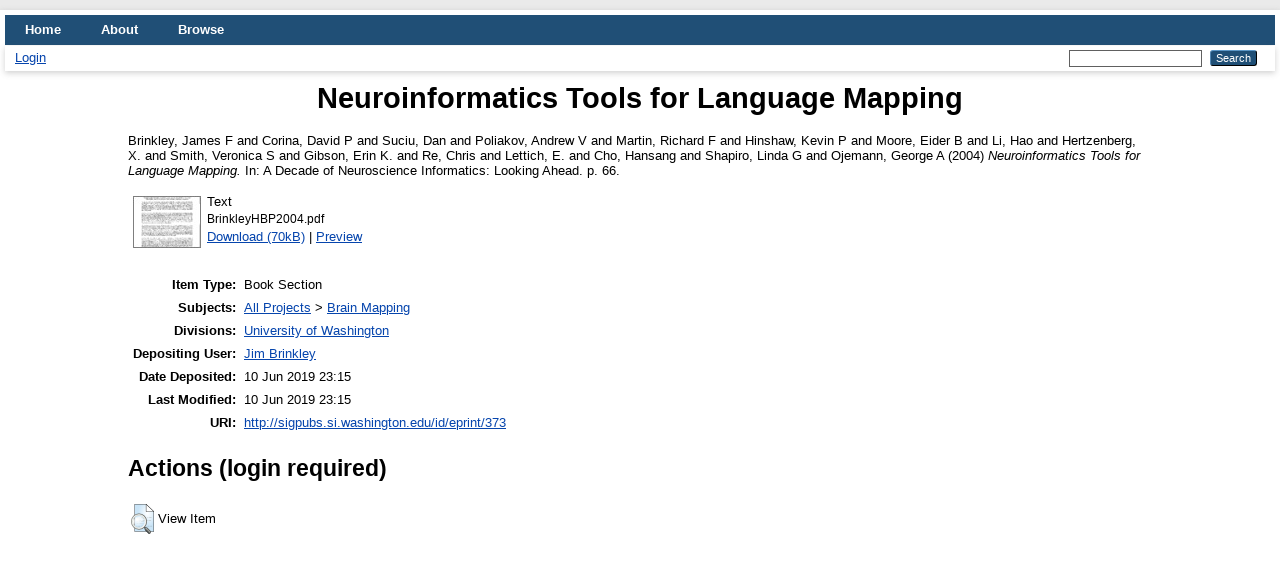

--- FILE ---
content_type: text/html; charset=utf-8
request_url: http://sigpubs.si.washington.edu/id/eprint/373/
body_size: 3913
content:
<!DOCTYPE html PUBLIC "-//W3C//DTD XHTML 1.0 Transitional//EN" "http://www.w3.org/TR/xhtml1/DTD/xhtml1-transitional.dtd">
<html xmlns="http://www.w3.org/1999/xhtml" lang="en">
  <head>
    <meta http-equiv="X-UA-Compatible" content="IE=edge" />
    <title> Neuroinformatics Tools for Language Mapping  - Structural Informatics Group Publications</title>
    <link rel="icon" href="/favicon.ico" type="image/x-icon" />
    <link rel="shortcut icon" href="/favicon.ico" type="image/x-icon" />
    <meta name="eprints.eprintid" content="373" />
<meta name="eprints.rev_number" content="10" />
<meta name="eprints.eprint_status" content="archive" />
<meta name="eprints.userid" content="3" />
<meta name="eprints.dir" content="disk0/00/00/03/73" />
<meta name="eprints.datestamp" content="2019-06-10 23:15:01" />
<meta name="eprints.lastmod" content="2019-06-10 23:15:01" />
<meta name="eprints.status_changed" content="2019-06-10 23:15:01" />
<meta name="eprints.type" content="book_section" />
<meta name="eprints.metadata_visibility" content="show" />
<meta name="eprints.creators_name" content="Brinkley, James F" />
<meta name="eprints.creators_name" content="Corina, David P" />
<meta name="eprints.creators_name" content="Suciu, Dan" />
<meta name="eprints.creators_name" content="Poliakov, Andrew V" />
<meta name="eprints.creators_name" content="Martin, Richard F" />
<meta name="eprints.creators_name" content="Hinshaw, Kevin P" />
<meta name="eprints.creators_name" content="Moore, Eider B" />
<meta name="eprints.creators_name" content="Li, Hao" />
<meta name="eprints.creators_name" content="Hertzenberg, X." />
<meta name="eprints.creators_name" content="Smith, Veronica S" />
<meta name="eprints.creators_name" content="Gibson, Erin K." />
<meta name="eprints.creators_name" content="Re, Chris" />
<meta name="eprints.creators_name" content="Lettich, E." />
<meta name="eprints.creators_name" content="Cho, Hansang" />
<meta name="eprints.creators_name" content="Shapiro, Linda G" />
<meta name="eprints.creators_name" content="Ojemann, George A" />
<meta name="eprints.title" content="Neuroinformatics Tools for Language Mapping" />
<meta name="eprints.ispublished" content="pub" />
<meta name="eprints.subjects" content="BrainMapping" />
<meta name="eprints.divisions" content="UW" />
<meta name="eprints.date" content="2004" />
<meta name="eprints.full_text_status" content="public" />
<meta name="eprints.pagerange" content="66" />
<meta name="eprints.refereed" content="TRUE" />
<meta name="eprints.book_title" content="A Decade of Neuroscience Informatics: Looking Ahead" />
<meta name="eprints.citation" content="  Brinkley, James F and Corina, David P and Suciu, Dan and Poliakov, Andrew V and Martin, Richard F and Hinshaw, Kevin P and Moore, Eider B and Li, Hao and Hertzenberg, X. and Smith, Veronica S and Gibson, Erin K. and Re, Chris and Lettich, E. and Cho, Hansang and Shapiro, Linda G and Ojemann, George A  (2004) Neuroinformatics Tools for Language Mapping.   In:  A Decade of Neuroscience Informatics: Looking Ahead.     p. 66.       " />
<meta name="eprints.document_url" content="http://sigpubs.si.washington.edu/id/eprint/373/1/BrinkleyHBP2004.pdf" />
<link rel="schema.DC" href="http://purl.org/DC/elements/1.0/" />
<meta name="DC.relation" content="http://sigpubs.si.washington.edu/id/eprint/373/" />
<meta name="DC.title" content="Neuroinformatics Tools for Language Mapping" />
<meta name="DC.creator" content="Brinkley, James F" />
<meta name="DC.creator" content="Corina, David P" />
<meta name="DC.creator" content="Suciu, Dan" />
<meta name="DC.creator" content="Poliakov, Andrew V" />
<meta name="DC.creator" content="Martin, Richard F" />
<meta name="DC.creator" content="Hinshaw, Kevin P" />
<meta name="DC.creator" content="Moore, Eider B" />
<meta name="DC.creator" content="Li, Hao" />
<meta name="DC.creator" content="Hertzenberg, X." />
<meta name="DC.creator" content="Smith, Veronica S" />
<meta name="DC.creator" content="Gibson, Erin K." />
<meta name="DC.creator" content="Re, Chris" />
<meta name="DC.creator" content="Lettich, E." />
<meta name="DC.creator" content="Cho, Hansang" />
<meta name="DC.creator" content="Shapiro, Linda G" />
<meta name="DC.creator" content="Ojemann, George A" />
<meta name="DC.subject" content="Brain Mapping" />
<meta name="DC.date" content="2004" />
<meta name="DC.type" content="Book Section" />
<meta name="DC.type" content="PeerReviewed" />
<meta name="DC.format" content="text" />
<meta name="DC.language" content="en" />
<meta name="DC.identifier" content="http://sigpubs.si.washington.edu/id/eprint/373/1/BrinkleyHBP2004.pdf" />
<meta name="DC.identifier" content="  Brinkley, James F and Corina, David P and Suciu, Dan and Poliakov, Andrew V and Martin, Richard F and Hinshaw, Kevin P and Moore, Eider B and Li, Hao and Hertzenberg, X. and Smith, Veronica S and Gibson, Erin K. and Re, Chris and Lettich, E. and Cho, Hansang and Shapiro, Linda G and Ojemann, George A  (2004) Neuroinformatics Tools for Language Mapping.   In:  A Decade of Neuroscience Informatics: Looking Ahead.     p. 66.       " />
<link rel="alternate" href="http://sigpubs.si.washington.edu/cgi/export/eprint/373/Simple/sigpubs-eprint-373.txt" type="text/plain; charset=utf-8" title="Simple Metadata" />
<link rel="alternate" href="http://sigpubs.si.washington.edu/cgi/export/eprint/373/RDFNT/sigpubs-eprint-373.nt" type="text/plain" title="RDF+N-Triples" />
<link rel="alternate" href="http://sigpubs.si.washington.edu/cgi/export/eprint/373/Refer/sigpubs-eprint-373.refer" type="text/plain" title="Refer" />
<link rel="alternate" href="http://sigpubs.si.washington.edu/cgi/export/eprint/373/JSON/sigpubs-eprint-373.js" type="application/json; charset=utf-8" title="JSON" />
<link rel="alternate" href="http://sigpubs.si.washington.edu/cgi/export/eprint/373/BibTeX/sigpubs-eprint-373.bib" type="text/plain; charset=utf-8" title="BibTeX" />
<link rel="alternate" href="http://sigpubs.si.washington.edu/cgi/export/eprint/373/COinS/sigpubs-eprint-373.txt" type="text/plain; charset=utf-8" title="OpenURL ContextObject in Span" />
<link rel="alternate" href="http://sigpubs.si.washington.edu/cgi/export/eprint/373/RDFXML/sigpubs-eprint-373.rdf" type="application/rdf+xml" title="RDF+XML" />
<link rel="alternate" href="http://sigpubs.si.washington.edu/cgi/export/eprint/373/Atom/sigpubs-eprint-373.xml" type="application/atom+xml;charset=utf-8" title="Atom" />
<link rel="alternate" href="http://sigpubs.si.washington.edu/cgi/export/eprint/373/ContextObject/sigpubs-eprint-373.xml" type="text/xml; charset=utf-8" title="OpenURL ContextObject" />
<link rel="alternate" href="http://sigpubs.si.washington.edu/cgi/export/eprint/373/RDFN3/sigpubs-eprint-373.n3" type="text/n3" title="RDF+N3" />
<link rel="alternate" href="http://sigpubs.si.washington.edu/cgi/export/eprint/373/XML/sigpubs-eprint-373.xml" type="application/vnd.eprints.data+xml; charset=utf-8" title="EP3 XML" />
<link rel="alternate" href="http://sigpubs.si.washington.edu/cgi/export/eprint/373/MODS/sigpubs-eprint-373.xml" type="text/xml; charset=utf-8" title="MODS" />
<link rel="alternate" href="http://sigpubs.si.washington.edu/cgi/export/eprint/373/METS/sigpubs-eprint-373.xml" type="text/xml; charset=utf-8" title="METS" />
<link rel="alternate" href="http://sigpubs.si.washington.edu/cgi/export/eprint/373/CSV/sigpubs-eprint-373.csv" type="text/csv; charset=utf-8" title="Multiline CSV" />
<link rel="alternate" href="http://sigpubs.si.washington.edu/cgi/export/eprint/373/Text/sigpubs-eprint-373.txt" type="text/plain; charset=utf-8" title="ASCII Citation" />
<link rel="alternate" href="http://sigpubs.si.washington.edu/cgi/export/eprint/373/HTML/sigpubs-eprint-373.html" type="text/html; charset=utf-8" title="HTML Citation" />
<link rel="alternate" href="http://sigpubs.si.washington.edu/cgi/export/eprint/373/DIDL/sigpubs-eprint-373.xml" type="text/xml; charset=utf-8" title="MPEG-21 DIDL" />
<link rel="alternate" href="http://sigpubs.si.washington.edu/cgi/export/eprint/373/RIS/sigpubs-eprint-373.ris" type="text/plain" title="Reference Manager" />
<link rel="alternate" href="http://sigpubs.si.washington.edu/cgi/export/eprint/373/DC/sigpubs-eprint-373.txt" type="text/plain; charset=utf-8" title="Dublin Core" />
<link rel="alternate" href="http://sigpubs.si.washington.edu/cgi/export/eprint/373/EndNote/sigpubs-eprint-373.enw" type="text/plain; charset=utf-8" title="EndNote" />
<link rel="Top" href="http://sigpubs.si.washington.edu/" />
    <link rel="Sword" href="http://sigpubs.si.washington.edu/sword-app/servicedocument" />
    <link rel="SwordDeposit" href="http://sigpubs.si.washington.edu/id/contents" />
    <link rel="Search" type="text/html" href="http://sigpubs.si.washington.edu/cgi/search" />
    <link rel="Search" type="application/opensearchdescription+xml" href="http://sigpubs.si.washington.edu/cgi/opensearchdescription" title="Structural Informatics Group Publications" />
    <script type="text/javascript">
// <![CDATA[
var eprints_http_root = "http://sigpubs.si.washington.edu";
var eprints_http_cgiroot = "http://sigpubs.si.washington.edu/cgi";
var eprints_oai_archive_id = "sigpubs.si.washington.edu";
var eprints_logged_in = false;
var eprints_logged_in_userid = 0; 
var eprints_logged_in_username = ""; 
var eprints_logged_in_usertype = ""; 
// ]]></script>
    <style type="text/css">.ep_logged_in { display: none }</style>
    <link rel="stylesheet" type="text/css" href="/style/auto-3.4.3.css" />
    <script type="text/javascript" src="/javascript/auto-3.4.3.js">
//padder
</script>
    <!--[if lte IE 6]>
        <link rel="stylesheet" type="text/css" href="/style/ie6.css" />
   <![endif]-->
    <meta name="Generator" content="EPrints 3.4.3" />
    <meta http-equiv="Content-Type" content="text/html; charset=UTF-8" />
    <meta http-equiv="Content-Language" content="en" />
    
  </head>
  <body>
    
    <div id="wrapper">
      <header>
        <div class="ep_tm_header ep_noprint">
          <nav aria-label="Main Navigation">
            <ul role="menu" class="ep_tm_menu">
              <li>
                <a href="/" title="Go to start page!" role="menuitem">
                  Home
                </a>
              </li>
              <li>
                <a href="/information.html" title="Get some detailed repository information!" role="menuitem">
                  About
                </a>
              </li>
              <li>
                <a href="/view/" title="Browse the items using prepared lists!" role="menuitem" menu="ep_tm_menu_browse" aria-owns="ep_tm_menu_browse">
                  Browse
                </a>
                <ul role="menu" id="ep_tm_menu_browse" style="display:none;">
                  <li>
                    <a href="/view/year/" role="menuitem">
                      Browse by 
                      Year
                    </a>
                  </li>
                  <li>
                    <a href="/view/subjects/" role="menuitem">
                      Browse by 
                      Subject
                    </a>
                  </li>
                  <li>
                    <a href="/view/divisions/" role="menuitem">
                      Browse by 
                      Division
                    </a>
                  </li>
                  <li>
                    <a href="/view/creators/" role="menuitem">
                      Browse by 
                      Author
                    </a>
                  </li>
                </ul>
              </li>
            </ul>
          </nav>
        
          <div class="ep_tm_searchbar">
            <div>
              <ul class="ep_tm_key_tools" id="ep_tm_menu_tools" role="toolbar"><li><a href="/cgi/users/home">Login</a></li></ul>
            </div>
            <div>
              
              <form method="get" accept-charset="utf-8" action="/cgi/search" style="display:inline" role="search" aria-label="Publication simple search">
                <input class="ep_tm_searchbarbox" size="20" type="text" name="q" aria-labelledby="searchbutton" />
                <input class="ep_tm_searchbarbutton" value="Search" type="submit" name="_action_search" id="searchbutton" />
                <input type="hidden" name="_action_search" value="Search" />
                <input type="hidden" name="_order" value="bytitle" />
                <input type="hidden" name="basic_srchtype" value="ALL" />
                <input type="hidden" name="_satisfyall" value="ALL" />
              </form>
            </div>
          </div>
        </div>
      </header>

      <div id="main_content">
        <div class="ep_tm_page_content">
          <h1 id="page-title" class="ep_tm_pagetitle">
            

Neuroinformatics Tools for Language Mapping


          </h1>
          <div class="ep_summary_content"><div class="ep_summary_content_left"></div><div class="ep_summary_content_right"></div><div class="ep_summary_content_top"></div><div class="ep_summary_content_main">

  <p style="margin-bottom: 1em">
    


    <span class="person_name">Brinkley, James F</span> and <span class="person_name">Corina, David P</span> and <span class="person_name">Suciu, Dan</span> and <span class="person_name">Poliakov, Andrew V</span> and <span class="person_name">Martin, Richard F</span> and <span class="person_name">Hinshaw, Kevin P</span> and <span class="person_name">Moore, Eider B</span> and <span class="person_name">Li, Hao</span> and <span class="person_name">Hertzenberg, X.</span> and <span class="person_name">Smith, Veronica S</span> and <span class="person_name">Gibson, Erin K.</span> and <span class="person_name">Re, Chris</span> and <span class="person_name">Lettich, E.</span> and <span class="person_name">Cho, Hansang</span> and <span class="person_name">Shapiro, Linda G</span> and <span class="person_name">Ojemann, George A</span>
  

(2004)

<em>Neuroinformatics Tools for Language Mapping.</em>


    
      In:  
      A Decade of Neuroscience Informatics: Looking Ahead.
    
    
    
    
      p. 66.
    
    
  


  



  </p>

  

  

    
  
    
      
      <table>
        
          <tr>
            <td valign="top" align="right"><a onblur="EPJS_HidePreview( event, 'doc_preview_488', 'right' );" onmouseout="EPJS_HidePreview( event, 'doc_preview_488', 'right' );" href="http://sigpubs.si.washington.edu/373/1/BrinkleyHBP2004.pdf" class="ep_document_link" onfocus="EPJS_ShowPreview( event, 'doc_preview_488', 'right' );" onmouseover="EPJS_ShowPreview( event, 'doc_preview_488', 'right' );"><img class="ep_doc_icon" alt="[thumbnail of BrinkleyHBP2004.pdf]" src="http://sigpubs.si.washington.edu/373/1.hassmallThumbnailVersion/BrinkleyHBP2004.pdf" border="0" /></a><div id="doc_preview_488" class="ep_preview"><div><div><span><img class="ep_preview_image" id="doc_preview_488_img" alt="" src="http://sigpubs.si.washington.edu/373/1.haspreviewThumbnailVersion/BrinkleyHBP2004.pdf" border="0" /><div class="ep_preview_title">Preview</div></span></div></div></div></td>
            <td valign="top">
              

<!-- document citation -->


<span class="ep_document_citation">
<span class="document_format">Text</span>
<br /><span class="document_filename">BrinkleyHBP2004.pdf</span>



</span>

<br />
              <a href="http://sigpubs.si.washington.edu/id/eprint/373/1/BrinkleyHBP2004.pdf" class="ep_document_link">Download (70kB)</a>
              
			  
			  | <a href="http://sigpubs.si.washington.edu/373/1.haslightboxThumbnailVersion/BrinkleyHBP2004.pdf" rel="lightbox[docs] nofollow">Preview</a>
			  
			  
              
  
              <ul>
              
              </ul>
            </td>
          </tr>
        
      </table>
    

  

  

  

  <table style="margin-bottom: 1em; margin-top: 1em;" cellpadding="3">
    <tr>
      <th align="right">Item Type:</th>
      <td>
        Book Section
        
        
        
      </td>
    </tr>
    
    
      
    
      
    
      
    
      
        <tr>
          <th align="right">Subjects:</th>
          <td valign="top"><a href="http://sigpubs.si.washington.edu/view/subjects/sig.html">All Projects</a> &gt; <a href="http://sigpubs.si.washington.edu/view/subjects/BrainMapping.html">Brain Mapping</a></td>
        </tr>
      
    
      
        <tr>
          <th align="right">Divisions:</th>
          <td valign="top"><a href="http://sigpubs.si.washington.edu/view/divisions/UW/">University of Washington</a></td>
        </tr>
      
    
      
    
      
        <tr>
          <th align="right">Depositing User:</th>
          <td valign="top">

<a href="http://sigpubs.si.washington.edu/cgi/users/home?screen=User::View&amp;userid=3"><span class="ep_name_citation"><span class="person_name">Jim Brinkley</span></span></a>

</td>
        </tr>
      
    
      
        <tr>
          <th align="right">Date Deposited:</th>
          <td valign="top">10 Jun 2019 23:15</td>
        </tr>
      
    
      
        <tr>
          <th align="right">Last Modified:</th>
          <td valign="top">10 Jun 2019 23:15</td>
        </tr>
      
    
    <tr>
      <th align="right">URI:</th>
      <td valign="top"><a href="http://sigpubs.si.washington.edu/id/eprint/373">http://sigpubs.si.washington.edu/id/eprint/373</a></td>
    </tr>
  </table>

  
  

  
    <h2 id="actions">Actions (login required)</h2>
    <table class="ep_summary_page_actions">
    
      <tr>
        <td><a href="/cgi/users/home?screen=EPrint%3A%3AView&amp;eprintid=373"><img src="/style/images/action_view.png" alt="View Item" class="ep_form_action_icon" role="button" /></a></td>
        <td>View Item</td>
      </tr>
    
    </table>
  

</div><div class="ep_summary_content_bottom"></div><div class="ep_summary_content_after"></div></div>
        </div>
      </div>

      <footer>
        <div class="ep_tm_footer ep_noprint">
          <span>Structural Informatics Group Publications is powered by <em>EPrints 3.4</em> which is developed by the <a href="https://www.ecs.soton.ac.uk/">School of Electronics and Computer Science</a> at the University of Southampton. <a href="/eprints/">About EPrints</a> | <a href="/accessibility/">Accessibility</a></span>
          <div class="ep_tm_eprints_logo">
            <a rel="external" href="https://eprints.org/software/">
              <img alt="EPrints Logo" src="/images/eprintslogo.png" /><img alt="EPrints Publications Flavour Logo" src="/images/flavour.png" style="width: 28px" />
            </a>
          </div>
        </div>
      </footer>
    </div> <!-- wrapper -->
  </body>
</html>